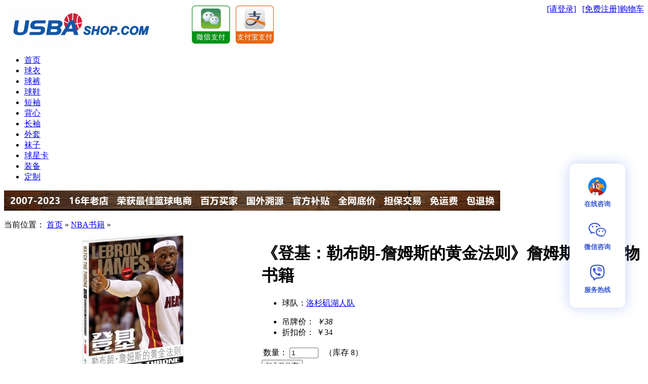

--- FILE ---
content_type: text/html;charset=utf-8
request_url: http://www.usbashop.com/product-4856.html
body_size: 18812
content:
<!DOCTYPE html PUBLIC "-//W3C//DTD XHTML 1.0 Transitional//EN" "http://www.w3.org/TR/xhtml1/DTD/xhtml1-transitional.dtd"> <html xmlns="http://www.w3.org/1999/xhtml"> <head> <meta http-equiv="Content-Type" content="text/html; charset=utf-8" /> <title>《登基：勒布朗-詹姆斯的黄金法则》詹姆斯传记人物书籍-USBASHOP</title> <link rel="stylesheet" href="statics/style.css" type="text/css" /> <script type="text/javascript">
var Shop = {"set":{"path":"\/","buytarget":"1","dragcart":null,"refer_timeout":15},"url":{"addcart":"http:\/\/www.usbashop.com\/cart-ajaxadd.html","shipping":"http:\/\/www.usbashop.com\/cart-shipping.html","payment":"http:\/\/www.usbashop.com\/cart-payment.html","total":"http:\/\/www.usbashop.com\/cart-total.html","viewcart":"http:\/\/www.usbashop.com\/cart-view.html","ordertotal":"http:\/\/www.usbashop.com\/cart-total.html","applycoupon":"http:\/\/www.usbashop.com\/cart-applycoupon.html","diff":"http:\/\/www.usbashop.com\/product-diff.html"}};
</script> <script type="text/javascript" src="statics/script/tools.js"></script>  <link href="http://www.usbashop.com/themes/1354864820/images/css.css" rel="stylesheet" type="text/css" /> <script>
var _hmt = _hmt || [];
(function() {
  var hm = document.createElement("script");
  hm.src = "https://hm.baidu.com/hm.js?40858d9631f22e27ad63499300e93afd";
  var s = document.getElementsByTagName("script")[0]; 
  s.parentNode.insertBefore(hm, s);
})();
</script> </head> <body> <div id="AllWrap"> <div id="Top"> <div id="user_box"> <table border="0" align="right" cellpadding="0" cellspacing="0"> <tr> <td class="user_td"><div id="3"><span id="foobar_3" style="position: relative;"> <span id="uname_3"></span>&nbsp;  <span id="loginBar_3">  <a href="passport-login.html" rel="nofollow">[请登录]</a>&nbsp;&nbsp;  <a href="passport-signup.html" rel="nofollow">[免费注册]</a> </span>  </span>  <script>
/* 调取cookie显示&*/
if(Cookie.get('S[UNAME]')){
	$('uname_3').setText('：'+Cookie.get('S[UNAME]'));
}


window.addEvent('domready',function(){
       var barId ="3";
       var bar = $('foobar_'+barId);

       var barOptions = {
           MID:Cookie.get('S[MEMBER]'),
           uname:Cookie.get('S[UNAME]'),
           coin:[{"cur_code":"CNY","cur_name":"\u4eba\u6c11\u5e01","cur_sign":"\uffe5","cur_rate":"1.0000","def_cur":"true","disabled":"false"}],
           curCoin:Cookie.get('S[CUR]'),
           cartViewURl:'cart-view.html',
           stick:false       };
       if(barOptions.MID){$('uname_'+barId).setText(barOptions.uname);}
       /*if(barOptions.MID){
          $('loginBar_'+barId).hide();
         $('memberBar_'+barId).show();
          $('uname_'+barId).setText(barOptions.uname);
       }else{
          $('loginBar_'+barId).setStyle('visibility','visible');
       }*/

       if(coinBar=$('Cur_sel_'+barId)){
             
           var coinMenu = new Element('div',{'class':'coinmenu fmenu','styles':{'display':'none'}}).inject(document.body);
    
           barOptions.coin.each(function(item){
                
                if(item['cur_code']==barOptions['curCoin']){
                   coinBar.getElement('strong').set('text',[item.cur_sign,item.cur_name].join(''));
                }
                coinMenu.adopt(new Element('div',{'class':'item',text:[item.cur_sign,item.cur_name].join(''),events:{
                      
                      click:function(){
                          Cookie.set('S[CUR]',item.cur_code);
                          window.location.href=window.location.href;
                      }
                
                }}));
           });
           
            coinBar.addEvents({
                'mouseenter':function(){
                   coinMenu.setStyles({
                      top:coinBar.getPosition().y+coinBar.getSize().y,
                      left:coinBar.getPosition().x,
                      display:'block',
                      visibility:'visible'
                   });
                }
            });
            new QMenu(coinBar,coinMenu);
            
       }
       
       if(cartCountBar = $('Cart_'+barId)){
         cartCountBar.setText(Cookie.get('S[CART_COUNT]')?Cookie.get('S[CART_COUNT]'):0);
            var cartViewMenu =  new Element('div',{'class':'cartviewmenu fmenu','styles':{'display':'none'}}).inject(document.body);
            cartCountBar.addEvents({
                 'mouseenter':function(){
                   cartViewMenu.setStyles({
                      top:bar.getPosition().y+bar.getSize().y,
                      left:bar.getPosition().x,
                      width:bar.getSize().x,
                      display:'block',
                      visibility:'visible'
                   }).set('html','<div class="note">正在加载购物车信息...</div>');
                    this.retrieve('request',{cancel:$empty}).cancel();
                    this.store('request',new Request.HTML({update:cartViewMenu}).get(barOptions.cartViewURl));
                }
            });
             new QMenu(cartCountBar,cartViewMenu);
            
      }

});
</script></div></td> <td class="car_td"><div id="4"><div class="ShopCartWrap"> <a href="http://www.usbashop.com/cart-index.html" class="cart-container" rel="nofollow">购物车<b class="cart-number"> <script>document.write(Cookie.get('S[CART_NUMBER]')?Cookie.get('S[CART_NUMBER]'):0);</script></b></a> </div></div></td> </tr> </table> </div> <div class="Logo"><div id="6"><a href="http://www.usbashop.com/"><img src="http://www.usbashop.com/images/default/default_logo.png" alt="usbashop（nba专卖店）" height="85" width="540"/></a></div></div> <div id="TopMenu"><div id="7"><div class="TreeList">  </div></div></div> </div> <div id="Menu"><div id="8"><ul class="MenuList">  <li><a  href="http://www.usbashop.com/" title="NBA首页" >首页</a></li>  <li><a  href="http://www.usbashop.com/gallery-2-grid.html" title="NBA球衣" >球衣</a></li>  <li><a  href="http://www.usbashop.com/gallery-3-grid.html" title="NBA球裤" >球裤</a></li>  <li><a  href="http://www.usbashop.com/gallery-4-grid.html" title="NBA球鞋" >球鞋</a></li>  <li><a  href="http://www.usbashop.com/gallery-5-grid.html" title="NBA短袖" >短袖</a></li>  <li><a  href="http://www.usbashop.com/gallery-6-grid.html" title="NBA背心" >背心</a></li>  <li><a  href="http://www.usbashop.com/gallery-21-grid.html" title="NBA长袖" >长袖</a></li>  <li><a  href="http://www.usbashop.com/gallery-7-grid.html" title="NBA外套" >外套</a></li>  <li><a  href="http://www.usbashop.com/gallery-10-grid.html" title="NBA袜子" >袜子</a></li>  <li><a  href="http://www.usbashop.com/gallery-9-grid.html" title="NBA球星卡" >球星卡</a></li>  <li><a  href="http://www.usbashop.com/gallery-12-grid.html" title="NBA装备" >装备</a></li>  <li><a  href="http://www.usbashop.com/gallery-22-grid.html" title="NBA定制" >定制</a></li>  </ul> <script>
if($('8_showMore')){
	$('8_showMore').setOpacity(.8);
}
</script></div></div> <img src="http://www.usbashop.com/logo/banner.gif" alt="usbashop购物说明" height="40" width="980"/><br><br> </div> <div id="MainWrap"> <div id="Main"> <div id="16"><div class="Navigation">当前位置：  <span><a href="http://www.usbashop.com/">首页</a></span> <span>&raquo;</span></td>  <span><a href="http://www.usbashop.com/gallery-18-grid.html">NBA书籍</a></span> <span>&raquo;</span></td>  </div></div><script>
  /*商品详细通用函数*/

   var priceControl={
              base:34,
              _format:{"decimals":"0","dec_point":".","thousands_sep":"","fonttend_decimal_type":"2","fonttend_decimal_remain":"0","sign":"\uffe5"},
              format:function(num){
                var part;
                if(!num)return;
                var num = num.toFloat();
                    num = num.round(this._format.decimals)+'';
                    var p =num.indexOf('.');
                    if(p<0){
                        p = num.length;
                        part = '';
                    }else{
                        part = num.substr(p+1);
                    }
                    while(part.length<this._format.decimals){
                            part+='0';
                        }
                    var c=[];
                    while(p>0){
                        if(p>2){
                            c.unshift(num.substr(p-=3,3));
                        }else{
                            c.unshift(num.substr(0,p));
                            break;
                        }
                    }
                    if(!part){
                        this._format.dec_point='';
                    }
                    return (this._format.sign||"")+c.join(this._format.thousands_sep)+this._format.dec_point+part;
            }
       };

    String.implement({
      toFormElements:function(){
            if(!this.contains('=')&&!this.contains('&'))return new Element('input',{type:'hidden'});
            var elements=[];
            var queryStringHash=this.split('&');
            $A(queryStringHash).each(function(item){
                if(item.contains('=')){
                    item=$A(item.split('='));
                    elements.push(new Element('input',{type:'hidden',name:item[0],value:item[1]}));
                }else{
                  elements.push(new Element('input',{type:'hidden',name:item}));
                }
            });
            return new Elements(elements);
            }
    });
    Number.implement({
           interzone:function(min,max){
                 var _v=this.toFloat();
                 if(!_v)_v=0;
                 return _v>=min&&_v<=max;
             }
          });
   var keyCodeFix=[48,49,50,51,52,53,54,55,56,57,96,97,98,99,100,101,102,103,104,105,8,9,46,37,39];


</script> <div class="GoodsInfoWrap"> <div id="goods-viewer"> <table width="100%"> <tr> <td valign="top" align="center"> <div class='goodspic'>  <div class="goods-detail-pic" bigpicsrc="http://www.usbashop.com/images/goods/20210706/380c21509778b4db.jpg"> <a href="http://www.usbashop.com/product-4856-def-viewpic.html" target="_blank" style='color:#fff;font-size:263px; width:300px;height:300px;font-size:262.5px;;font-family:Arial;display:table-cell; vertical-align:middle;'> <img src="http://www.usbashop.com/images/goods/20210706/5d562d97b382f251.jpg" alt="《登基：勒布朗-詹姆斯的黄金法则》詹姆斯传记人物书籍" style=' width:300px;height:300px;'/> </a>  </div> <table class='picscroll'> <tr> <td width='5%' class='scrollarrow toleft' title='向左'>&nbsp; </td> <td width='90%'> <div class="goods-detail-pic-thumbnail pics">  <center> <table> <tr>  <td class='current' img_id='9182'> <div class='uparrow'></div> <a href="http://www.usbashop.com/product-4856-9182-viewpic.html" target="_blank" imgInfo="{small:'http://www.usbashop.com/images/goods/20210706/5d562d97b382f251.jpg',big:'http://www.usbashop.com/images/goods/20210706/380c21509778b4db.jpg'}"> <img src="http://www.usbashop.com/images/goods/20210706/966fa88e887d7d5b.jpg" width='55' height='55'/> </a> </td>  </tr> </table> </center>  </div> </td> <td width='5%' class='scrollarrow toright' title='向右'>&nbsp; </td> </tr> </table> <script>
      window.addEvent('domready',function(){

         var picThumbnailItems=$$('#goods-viewer .goods-detail-pic-thumbnail td a');              
         if(!picThumbnailItems.length)return;
         var goodsPicPanel = $E('#goods-viewer .goods-detail-pic');
         var goodsDetailPic = $E('#goods-viewer .goods-detail-pic img');
         
         
         var picscroll=$E('#goods-viewer .picscroll');
         var scrollARROW=picscroll.getElements('.scrollarrow');
         var picsContainer=$E('.pics',picscroll).scrollTo(0,0);
             picsContainer.store('selected',picThumbnailItems[0]);
        
        
         if(picsContainer.getSize().x<picsContainer.getScrollSize().x){
               scrollARROW.setStyle('visibility','visible').addEvent('click',function(){
                     var scrollArrow=this;
                     var to=eval("picsContainer.scrollLeft"+(scrollArrow.hasClass('toleft')?"-":"+")+"picsContainer.offsetWidth");
                     picsContainer.retrieve('fxscroll',new Fx.Scroll(picsContainer,{'link':'cancel'})).start(to);
               });
         };
     
        picThumbnailItems.each(function(item){
             /*预加载 中图*/             
             var _img = new Image();
             _img.src = JSON.decode(item.get('imginfo'))['small'];
             
        });
        
        picThumbnailItems.addEvents({
               
               'click':function(e){
                     e.stop();
                     this.fireEvent('selected');
               },
               'mouseenter':function(){
                    if(this.getParent('td').hasClass('current'))return;
                    var imgInfo = JSON.decode(this.get('imgInfo'));
                    goodsDetailPic.src = imgInfo['small'];
 
               },
               'mouseleave':function(){
                   if(this.getParent('td').hasClass('current'))return;
                   picsContainer.retrieve('selected').fireEvent('selected','noclick');
               
               },
               'selected':function(noclick){

                    var _td = this.getParent('td');
                    if(_td.hasClass('current')&&!noclick)return;
                    picsContainer.retrieve('selected').fireEvent('unselect');
                     _td.addClass('current');
                    var imgInfo = JSON.decode(this.get('imgInfo'));
                    goodsDetailPic.src = imgInfo['small'];
                    goodsPicPanel.set('bigpicsrc',imgInfo['big']);
                    picsContainer.store('selected',this);
               
               },
               'unselect':function(){
                     
                     this.getParent('td').removeClass('current');
               
               },'focus':function(){
                  this.blur();
               }
        });      
              
        picThumbnailItems[0].fireEvent('selected');
               
             
        
        });

        </script> </div> </td> <td width="60%" valign="top"> <form class="goods-action" action="cart-addGoodsToCart.html" gnotify="product-gnotify.html" method="post"> <h1 class="goodsname">《登基：勒布朗-詹姆斯的黄金法则》詹姆斯传记人物书籍</h1>  <ul class="goodsprops clearfix"> <li><span>球队：</span><u><a href="http://www.usbashop.com/brand-23.html" target="_blank">洛杉矶湖人队</a></u></li> </ul> <ul class='goods-price list'>  <li> <span>吊牌价：</span><i class="mktprice1"> ￥38 </i> </span> </li>  <li> <span>折扣价：</span> <span class="price1"> ￥34 </span> </li>  </ul>  <div class='hightline'> <div class='hightbox'>  <div class='buyinfo'> <table width='auto'> <tr> <td><span>数量：</span></td> <td><div class="Numinput"> <input type="text" name="goods[num]" size="5" value=1 /> <span class="numadjust increase"></span> <span class="numadjust decrease"></span> </div> </td> <td><span >&nbsp;&nbsp;（库存 <span class='store'>8</span>）</span></td> </tr> </table> </div> <input type="hidden" name="goods[goods_id]" value="4856" /> <input type="hidden" name="goods[pmt_id]" value="" /> <div class="btnBar clearfix" > <div class="floatLeft">  <input class="actbtn btn-buy" value="加入购物车" type="submit" />  </div> </div> </div> </div>  </form> </td> </tr> </table>  <div style="clear:both"></div>  <div class="goods-detail-tab clearfix"> </div> <div class="clear"></div>  <div class="section pdtdetail" tab="详情介绍"> <div class="goodsprop_ultra clearfix">  </div> <div class="body indent uarea-output" id="goods-intro"> <div><center>
<img src="home/upload/gpic/20210514/344a7066de65811029ebfb7819d1bbc9.jpg" style="margin-top: 30px;"></center></div><p><strong><br/></strong></p>
<p><strong>名人推荐</strong></p>
<p>德韦恩-韦德：你很难用迈克尔·乔丹或者奥斯卡·罗伯特森来跟他比较，因为他们根本不是一个类型的球员，衡量他的标准只有他自己。</p>
<p>克里斯-波什：想起勒布朗，说什么都可能，因为他无所不能。他可能是到目前为止联盟里精力充沛的。他可以拿身边的一切搞笑。他爱篮球，热爱胜利。</p>
<p>科比-布莱恩特：我先想到的是他是奥运团队的一员，而且我会说他是我哥们儿，因为他本来就是我哥们儿。</p>
<p>麦克-布朗：他是个天生的，我没有见过哪个队员有他这么强的求胜欲望。我知道有人说他求胜欲望不强等等，我觉得那只是他们不了解他。</p>
<p> </p>
<p><strong>购买理由</strong></p>
<p>小皇帝篮球历程盘点！美国篮球杂志12年贴身采访，240幅珍贵高清图片，登顶之路鉴证。韦德、波什、科比、雷·阿伦、奥尼尔……等名星畅谈皇帝，从“我的兄弟，我的篮球”之中延伸到现在的友谊，勒布朗的黄金法则：激情，家庭，胜利，无畏，梦想。</p>
<p>无论做什么，我都想赢，所以我想做篮球场上的King。</p>
<p>我知道我需要赢球，需要，我需要每天都要进步。</p>
<p>不仅仅是现在，以后等我不打篮球，我想在自己从事的所有领域做到更好。</p>
<p>保持谦卑，这是我的一贯信条，我也这么教育联盟里的其他年轻球员。</p>
<p>所有进入联盟的年轻人，都会有各种挑战，有些来自金钱的诱惑，有些来自短暂的挫折。</p>
<p>我只想说，每个人都要清醒地记住，自己来自哪里，自己是个什么样的人，无论在什么情况下，都不要忘本，不要怀疑或者盲目看待自己。篮球不是我生活的，这些信条在生活中都同样重要，做自己的King，而且要more thaa king。</p>
<p> </p>
<p><strong>内容介绍</strong></p>
<p>勒布朗-詹姆斯在高中二年级初露锋芒，立刻吸引了美国的篮球杂志《扣篮SLAM》的密切关注，十二年的贴身采访，十张封面图片，记录了有价值高中生到篮球皇帝的成长历程。</p>
<p>这个从俄亥俄的贫民窟中走出来的单亲男孩，高中直接进入NBA联盟。他曾经被视为克利夫兰骑士的救星，但火爆的一次转会却让他背负了“叛徒”的骂名。他又是如何顶住重重压力成功登顶，将2012年改写为勒布朗元年的呢？</p>
<p>脚、腹部、双腿、手臂、手、胸、眼睛、脑袋，十年征战的十双签名球鞋：这本传记以独特的视角全面剖析了皇帝战无不胜的秘密。</p>
<p> </p>
<p><strong>目录</strong></p>
<p>不止是皇帝，那是……</p>
<p>本-奥斯本和所有前任SLAM总编都这么认为</p>
<p>俄亥俄、阿克伦、克利夫兰都出息了</p>
<p>大卫-斯特恩在2003年的选秀大会个喊的名字</p>
<p>年轻的新秀</p>
<p>雅典不是福地，是成功之前必须经历的挫折</p>
<p>全明星中的明星</p>
<p>革命尚未成功，皇帝还需努力</p>
<p>很奇怪，至今为止只有一次</p>
<p>奥林匹克之巅</p>
<p>联盟至上荣誉</p>
<p>有价值自由人</p>
<p>登基时刻</p>
<p>D-WADE，C-BOSH，甚至科比也这么叫他</p>
<p>维基解释：一个总是被掌声中断的表演家</p>
<p>8年职业生涯，超过10双的签名鞋</p>
<p>老北京，也许“老中国”更合适吧</p>
<p>......</p> </div> </div>  <div class="section pdtdetail" tab="销量记录(<em>13</em>)"> <div class="commentTabLeft floatLeft"><strong>销量记录</strong>（已有<span class="font14px fontbold fontcolorOrange">13</span>笔，只展示最新10笔）</div> <div class="floatLeft commentTabRight"></div> <div style="clear:both;"></div> <div class="body"> <table border="0" cellpadding="0" cellspacing="0" width="100%" class="liststyle"> <col class="span-5"> <col class="span-3"> <col > <col class="span-3"> <thead> <tr> <th>买家</th> <th>价格</th> <th>数量</th> <th>时间</th> </tr> </thead> <tbody>  <tr> <td>vip***</td> <td>34.000</td> <td>1</td> <td>2022-03-03</td> </tr>  <tr> <td>vip***</td> <td>34.000</td> <td>1</td> <td>2022-02-07</td> </tr>  <tr> <td>vip***</td> <td>34.000</td> <td>1</td> <td>2021-12-30</td> </tr>  <tr> <td>vip***</td> <td>34.000</td> <td>1</td> <td>2021-11-06</td> </tr>  <tr> <td>2sc***</td> <td>34.000</td> <td>1</td> <td>2021-11-05</td> </tr>  <tr> <td>oi7***</td> <td>34.000</td> <td>1</td> <td>2021-10-22</td> </tr>  <tr> <td>vip***</td> <td>34.000</td> <td>1</td> <td>2021-10-09</td> </tr>  <tr> <td>vip***</td> <td>34.000</td> <td>1</td> <td>2021-10-05</td> </tr>  <tr> <td>vip***</td> <td>34.000</td> <td>1</td> <td>2021-09-23</td> </tr>  <tr> <td>374***</td> <td>34.000</td> <td>1</td> <td>2021-06-21</td> </tr>  </tbody> </table> </div> </div>  <script>
    var checkFormReqs =function(e){
           e    = new Event(e);
       var _form= $(e.target);

       var reqs = $$(_form.getElements('input[type=text]'),_form.getElements('textarea'));
        
        
       if(reqs.some(function(req){
            if(!req.get('required')&&!req.get('vtype').contains('required'))return;
            if(req.getValue().trim()==''){
                       req.focus();
                       MessageBox.error('请完善表单必填项<sup>*</sup>');
                       return true;
            }

              return false;


       })){

           e.stop();

       }

    };
</script>  <div class="section pdtdetail" tab="顾客评价 (<em>0</em>)"> <div class="commentTabLeft floatLeft"><strong>顾客评价</strong><span>（已有<em><span class="font14px fontbold fontcolorOrange">0</span></em>条，只展示最新5条）</span></div> <div class="commentTabRight floatLeft"></div> <div style="clear:both;"></div> <div class="FormWrap" style="background:#f6f6f6; margin-top:0px;">  <div class="boxBrown division">  </div>  <form class="addcomment" method="post" action='comment-4856-discuss-toComment.html' onsubmit='checkFormReqs(event);'> <div class="division"> <table border="0" cellpadding="0" cellspacing="0" width="100%" class="forform"> <tr> <th><em>*</em>发布评价：</th> <td><textarea class="x-input inputstyle" vtype="required" rows="5" name="comment" style="width:80%;"></textarea></td> </tr> <tr> <th>联系方式：</th> <td><input autocomplete="off" class="x-input inputstyle" type="text" class="inputstyle" size="20" name="contact" vtype="text" /><span class="infotips">（QQ、微信）</span></td> </tr>  <tr> <th><em>*</em>验证码：</th> <td><input autocomplete="off" class="x-input " type="text" required="true" size="4" maxlength="4" name="discussverifyCode" vtype="text" />&nbsp;<img src="passport-discuss-verifyCode.html" border="1" id="discussimgVerifyCode"/><a href="javascript:changeimg('discussimgVerifyCode','discuss')">&nbsp;看不清楚?换个图片</a> </td> </tr>  <tr> <td></td> <td><input type="submit" value=" 提 交 "></td> </tr> </table> </div> </form> </div> </div>  <div class="section pdtdetail" tab="推荐商品"> <div class=""><strong>推荐商品</strong></div> <div class="body" id="goods-rels"> <div class="GoodsSearchWrap"> <table width="100%" border="0" cellpadding="0" cellspacing="6"> <tr valign="top">  <td product="4859" width="25%"> <div class="items-gallery"> <div class="goodpic" style='height:237px;'> <a href='http://www.usbashop.com/product-4859.html' style=' width:237px;height:237px;;' target='_blank'><img src="http://www.usbashop.com/images/goods/20210706/8c56cc344c050ead.jpg" alt="《勒布朗-詹姆斯的商业帝国（粉丝限量版）》勒布朗-詹姆斯人物传记书籍"/></a></div> <div class="goodinfo"> <table width="100%" border="0" cellpadding="0" cellspacing="0"> <tr> <td colspan="2"><h6 style="text-align:center"><a href="http://www.usbashop.com/product-4859.html" target="_blank">《勒布朗-詹姆斯的商业帝国（粉丝限量版）》勒布朗-詹姆斯人物传记书籍</a></h6></td> </tr> <tr> <td colspan="2"><ul> <li><span class="price1">￥81</span></li> </ul></td> </tr> </table> </div> </div> </td>  <td product="4858" width="25%"> <div class="items-gallery"> <div class="goodpic" style='height:237px;'> <a href='http://www.usbashop.com/product-4858.html' style=' width:237px;height:237px;;' target='_blank'><img src="http://www.usbashop.com/images/goods/20210706/2070e7b7b59cf64b.jpg" alt="《勒布朗-詹姆斯的商业帝国》勒布朗-詹姆斯书籍人物传记"/></a></div> <div class="goodinfo"> <table width="100%" border="0" cellpadding="0" cellspacing="0"> <tr> <td colspan="2"><h6 style="text-align:center"><a href="http://www.usbashop.com/product-4858.html" target="_blank">《勒布朗-詹姆斯的商业帝国》勒布朗-詹姆斯书籍人物传记</a></h6></td> </tr> <tr> <td colspan="2"><ul> <li><span class="price1">￥81</span></li> </ul></td> </tr> </table> </div> </div> </td>  <td product="4857" width="25%"> <div class="items-gallery"> <div class="goodpic" style='height:237px;'> <a href='http://www.usbashop.com/product-4857.html' style=' width:237px;height:237px;;' target='_blank'><img src="http://www.usbashop.com/images/goods/20210706/85c2f5b88b4dfdef.jpg" alt="《勒布朗-詹姆斯：王者归来》《王者归来：骑士首冠全揭秘》《印象詹姆斯》"/></a></div> <div class="goodinfo"> <table width="100%" border="0" cellpadding="0" cellspacing="0"> <tr> <td colspan="2"><h6 style="text-align:center"><a href="http://www.usbashop.com/product-4857.html" target="_blank">《勒布朗-詹姆斯：王者归来》《王者归来：骑士首冠全揭秘》《印象詹姆斯》</a></h6></td> </tr> <tr> <td colspan="2"><ul> <li><span class="price1">￥124</span></li> </ul></td> </tr> </table> </div> </div> </td>  <td product="4855" width="25%"> <div class="items-gallery"> <div class="goodpic" style='height:237px;'> <a href='http://www.usbashop.com/product-4855.html' style=' width:237px;height:237px;;' target='_blank'><img src="http://www.usbashop.com/images/goods/20210706/df98d498575ad12d.jpg" alt="《钻石巨星珍藏书系：詹姆斯》勒布朗-詹姆斯书籍人物传记"/></a></div> <div class="goodinfo"> <table width="100%" border="0" cellpadding="0" cellspacing="0"> <tr> <td colspan="2"><h6 style="text-align:center"><a href="http://www.usbashop.com/product-4855.html" target="_blank">《钻石巨星珍藏书系：詹姆斯》勒布朗-詹姆斯书籍人物传记</a></h6></td> </tr> <tr> <td colspan="2"><ul> <li><span class="price1">￥35</span></li> </ul></td> </tr> </table> </div> </div> </td>  </tr>  <tr valign="top">  <td product="4854" width="25%"> <div class="items-gallery"> <div class="goodpic" style='height:237px;'> <a href='http://www.usbashop.com/product-4854.html' style=' width:237px;height:237px;;' target='_blank'><img src="http://www.usbashop.com/images/goods/20210706/eff6b53258c25e6e.jpg" alt="《帝心本纪：勒布朗-詹姆斯图传（紫金终藏版）》LBJ人物书籍传记"/></a></div> <div class="goodinfo"> <table width="100%" border="0" cellpadding="0" cellspacing="0"> <tr> <td colspan="2"><h6 style="text-align:center"><a href="http://www.usbashop.com/product-4854.html" target="_blank">《帝心本纪：勒布朗-詹姆斯图传（紫金终藏版）》LBJ人物书籍传记</a></h6></td> </tr> <tr> <td colspan="2"><ul> <li><span class="price1">￥45</span></li> </ul></td> </tr> </table> </div> </div> </td>  <td product="4853" width="25%"> <div class="items-gallery"> <div class="goodpic" style='height:237px;'> <a href='http://www.usbashop.com/product-4853.html' style=' width:237px;height:237px;;' target='_blank'><img src="http://www.usbashop.com/images/goods/20210706/12b22f7930ad735a.jpg" alt="《帝心本纪：勒布朗-詹姆斯图传（增补典藏版）》詹皇人物传记书籍"/></a></div> <div class="goodinfo"> <table width="100%" border="0" cellpadding="0" cellspacing="0"> <tr> <td colspan="2"><h6 style="text-align:center"><a href="http://www.usbashop.com/product-4853.html" target="_blank">《帝心本纪：勒布朗-詹姆斯图传（增补典藏版）》詹皇人物传记书籍</a></h6></td> </tr> <tr> <td colspan="2"><ul> <li><span class="price1">￥36</span></li> </ul></td> </tr> </table> </div> </div> </td>  <td product="4852" width="25%"> <div class="items-gallery"> <div class="goodpic" style='height:237px;'> <a href='http://www.usbashop.com/product-4852.html' style=' width:237px;height:237px;;' target='_blank'><img src="http://www.usbashop.com/images/goods/20210706/ab6b138ddd46b773.png" alt="《帝心本纪：勒布朗-詹姆斯图传（三冠至尊版）》老詹人物书籍传记"/></a></div> <div class="goodinfo"> <table width="100%" border="0" cellpadding="0" cellspacing="0"> <tr> <td colspan="2"><h6 style="text-align:center"><a href="http://www.usbashop.com/product-4852.html" target="_blank">《帝心本纪：勒布朗-詹姆斯图传（三冠至尊版）》老詹人物书籍传记</a></h6></td> </tr> <tr> <td colspan="2"><ul> <li><span class="price1">￥36</span></li> </ul></td> </tr> </table> </div> </div> </td>  <td product="4851" width="25%"> <div class="items-gallery"> <div class="goodpic" style='height:237px;'> <a href='http://www.usbashop.com/product-4851.html' style=' width:237px;height:237px;;' target='_blank'><img src="http://www.usbashop.com/images/goods/20210706/5b1c9565b1bf72cd.jpg" alt="《那个被叫做“皇帝”的男人：勒布朗-詹姆斯传》（王者归来版）老詹书籍人物传记"/></a></div> <div class="goodinfo"> <table width="100%" border="0" cellpadding="0" cellspacing="0"> <tr> <td colspan="2"><h6 style="text-align:center"><a href="http://www.usbashop.com/product-4851.html" target="_blank">《那个被叫做“皇帝”的男人：勒布朗-詹姆斯传》（王者归来版）老詹书籍人物传记</a></h6></td> </tr> <tr> <td colspan="2"><ul> <li><span class="price1">￥52</span></li> </ul></td> </tr> </table> </div> </div> </td>  </tr>  <tr valign="top">  <td product="4850" width="25%"> <div class="items-gallery"> <div class="goodpic" style='height:237px;'> <a href='http://www.usbashop.com/product-4850.html' style=' width:237px;height:237px;;' target='_blank'><img src="http://www.usbashop.com/images/goods/20210706/d82c3c2eb40b790b.jpg" alt="《我的兄弟，我的篮球》勒布朗-詹姆斯自传"/></a></div> <div class="goodinfo"> <table width="100%" border="0" cellpadding="0" cellspacing="0"> <tr> <td colspan="2"><h6 style="text-align:center"><a href="http://www.usbashop.com/product-4850.html" target="_blank">《我的兄弟，我的篮球》勒布朗-詹姆斯自传</a></h6></td> </tr> <tr> <td colspan="2"><ul> <li><span class="price1">￥25</span></li> </ul></td> </tr> </table> </div> </div> </td>  <td product="4849" width="25%"> <div class="items-gallery"> <div class="goodpic" style='height:237px;'> <a href='http://www.usbashop.com/product-4849.html' style=' width:237px;height:237px;;' target='_blank'><img src="http://www.usbashop.com/images/goods/20210706/059cdfbfb061192f.jpg" alt="《皇图霸业：勒布朗-詹姆斯》詹皇人物传记书籍"/></a></div> <div class="goodinfo"> <table width="100%" border="0" cellpadding="0" cellspacing="0"> <tr> <td colspan="2"><h6 style="text-align:center"><a href="http://www.usbashop.com/product-4849.html" target="_blank">《皇图霸业：勒布朗-詹姆斯》詹皇人物传记书籍</a></h6></td> </tr> <tr> <td colspan="2"><ul> <li><span class="price1">￥53</span></li> </ul></td> </tr> </table> </div> </div> </td>  <td product="4848" width="25%"> <div class="items-gallery"> <div class="goodpic" style='height:237px;'> <a href='http://www.usbashop.com/product-4848.html' style=' width:237px;height:237px;;' target='_blank'><img src="http://www.usbashop.com/images/goods/20210706/f8274dcfb71e03c2.jpg" alt="《蓝图：勒布朗-詹姆斯的伟大征程》LBJ书籍人物传记"/></a></div> <div class="goodinfo"> <table width="100%" border="0" cellpadding="0" cellspacing="0"> <tr> <td colspan="2"><h6 style="text-align:center"><a href="http://www.usbashop.com/product-4848.html" target="_blank">《蓝图：勒布朗-詹姆斯的伟大征程》LBJ书籍人物传记</a></h6></td> </tr> <tr> <td colspan="2"><ul> <li><span class="price1">￥52</span></li> </ul></td> </tr> </table> </div> </div> </td>  <td product="4847" width="25%"> <div class="items-gallery"> <div class="goodpic" style='height:237px;'> <a href='http://www.usbashop.com/product-4847.html' style=' width:237px;height:237px;;' target='_blank'><img src="http://www.usbashop.com/images/goods/20210706/cc43f1b1c2a45314.jpg" alt="《帝造者：勒布朗-詹姆斯》LBJ人物书籍传记"/></a></div> <div class="goodinfo"> <table width="100%" border="0" cellpadding="0" cellspacing="0"> <tr> <td colspan="2"><h6 style="text-align:center"><a href="http://www.usbashop.com/product-4847.html" target="_blank">《帝造者：勒布朗-詹姆斯》LBJ人物书籍传记</a></h6></td> </tr> <tr> <td colspan="2"><ul> <li><span class="price1">￥49</span></li> </ul></td> </tr> </table> </div> </div> </td>  </tr>  <tr valign="top">  <td product="4846" width="25%"> <div class="items-gallery"> <div class="goodpic" style='height:237px;'> <a href='http://www.usbashop.com/product-4846.html' style=' width:237px;height:237px;;' target='_blank'><img src="http://www.usbashop.com/images/goods/20210706/1cf86034d2126980.jpg" alt="《纵冠天下：勒布朗-詹姆斯传》勒布朗书籍传记"/></a></div> <div class="goodinfo"> <table width="100%" border="0" cellpadding="0" cellspacing="0"> <tr> <td colspan="2"><h6 style="text-align:center"><a href="http://www.usbashop.com/product-4846.html" target="_blank">《纵冠天下：勒布朗-詹姆斯传》勒布朗书籍传记</a></h6></td> </tr> <tr> <td colspan="2"><ul> <li><span class="price1">￥53</span></li> </ul></td> </tr> </table> </div> </div> </td>  <td colspan="3">&nbsp;</td> </tr>  </table> </div> </div> </div>  </div> </div> <script>
    
    $$('.addcomment .title input').addEvents({
         'focus':function(){this.removeClass('blur');},
         'blur':function(){this.addClass('blur');}
    });

</script>  <script>




 var buycoutText=$E('#goods-viewer .buyinfo input[type=text]').addEvent('keydown',function(e){
             if($A(keyCodeFix).include(e.code).length>25){
               e.stop();
              }
         });
    var getStore=function(){

    return $E('#goods-viewer .buyinfo .store').get('text').toInt()

    };

         buycoutText.addEvent('keyup',function(e){

            if(getStore()<this.value)this.value=getStore();
            if(!this.value||this.value.toInt()<1)this.value=1;
         });
         /*购买数量调节*/
         $$('#goods-viewer .buyinfo .numadjust').addEvent('click',function(e){
              var countText=$E('#goods-viewer .buyinfo input[name^=goods[num]');
              if(this.hasClass('increase')){
                 countText.set('value',(countText.value.toInt()+1).limit(1,getStore()));
              }else{
                 countText.set('value',(countText.value.toInt()-1).limit(1,getStore()));
              }
              this.blur();
         });

         $$('#goods-viewer .buyinfo .numadjust').addEvents({
             'mousedown':function(){
                this.addClass('active');
             },
             'mouseup':function(){
               this.removeClass('active');
             }
         });










/*hightline*/
$$('#goods-viewer .hightline').addEvents({
   mouseenter:function(){

        this.addClass('hightline-enter');

   },
   mouseleave:function(){

        this.removeClass('hightline-enter');

   }

});


</script>  <script>
     window.addEvent('domready',function(){
                        /*快速购买*/
              var fastbuyBtn = $E('#goods-viewer .btn-fastbuy');
              if(fastbuyBtn){
                      fastbuyBtn.addEvent('click',function(e){

                           e.stop();
                           this.blur();
                            var form = $('fastbuy-form');
                           form.empty().adopt($(this.form).toQueryString().toFormElements());
                           form.adopt(new Element('input', {name:'isfastbuy',value:1,type:'hidden'}));
                           if(!form.retrieve('events',{})['submit'])return form.submit();
                           form.fireEvent('submit',e);
                       });
                  }

      });
     </script>  <script>
/*设置浏览过的商品*/
withBroswerStore(function(broswerStore){
  broswerStore.get('history',function(history){
  history=JSON.decode(history);
  if(!history||$type(history)!=='array')history=[];
   if(history.length==40){history.pop()};
   var newhis={'goodsId':4856,
               'goodsName':'《登基：勒布朗-詹姆斯的黄金法则》詹姆斯传记人物书籍',
               'goodsImg':'http://www.usbashop.com/images/goods/20210706/5d562d97b382f251.jpg',
               'viewTime':$time()
              };
   if(!history.some(function(i,index){


   if(i['goodsId']==newhis['goodsId']){
         history.erase(i);
         history.include(newhis)
         return true;
   }
      return false;

   })){
       history.include(newhis);
   }
   broswerStore.set('history',history);

  });
});


window.addEvent('domready', function(){


/*Tab的处理*/
try{
var viewTabsContainer=$E('#goods-viewer .goods-detail-tab');
var viewTabs=[];
var viewSections=$$('#goods-viewer .section');

viewSections.each(function(se){
  var t=new Element('div',{'class':'goodsDetailTab'}).set('html','<span>'+se.get('tab')+'</span>');
  viewTabs.push(t);

});

viewTabsContainer.adopt(viewTabs);

new ItemAgg(viewTabs,viewSections,{activeName:'active',
                                     onActive:function(tab,item){
                                                  var anotherItems=$$($A(this.items).remove(item));

                                                  if(tab.getElement('span').get('text')=='详情介绍'){
                                                     anotherItems.show();
                                                  }else{
                                                     anotherItems.hide();
                                                  }
                                   }});
}catch(e){}

});



/*验证码刷新*/
function changeimg(id,type){
    $(id).set('src','passport-'+type+'-verifyCode.html#'+$time());
};

</script> <script>
void function(){
/*橱窗放大镜
*/
    (new Image()).src = 'statics/loading.gif';
    var getAmongPos = function(size,to){
                 var elpSize = $(to).getSize();
                 return {
                    'top':Math.abs((elpSize.y/2).toInt()-(size.height/2).toInt()+to.getPosition().y+elpSize.scroll.y),
                    'left':Math.abs((elpSize.x/2).toInt()-(size.width/2).toInt()+to.getPosition().x+elpSize.scroll.x)
                 };
            };
   
   $$('#goods-rels .zoom a').addEvent('click',function(e){
            e.stop();
            if(this.retrieve('active'))return;
            var _this = this;
            _this.store('active',true);
            var tpic = this.getParent('.items-gallery').getElement('.goodpic img');
            var bpic_src = this.get('pic');
           
            var loading = new Element('div',{
                 styles:{'background':'#fff url(statics/loading.gif) no-repeat 50% 50%',
                         'width':40,
                         'height':40,
                         'border':'1px #e9e9e9 solid',
                         'opacity':.5}}).inject(document.body).amongTo(tpic);
            
            new Asset.image(bpic_src,{onload:function(img){
                  
                  loading.remove();
                  var winsize = window.getSize();
                  var imgSize = $(img).zoomImg(winsize.x,winsize.y,1);
                  var fxv = $extend(getAmongPos(imgSize,window),imgSize);
                  var imgFx = new Fx.Morph(img,{link:'cancel'});
                  img.setStyles($extend(tpic.getCis(),{opacity:0.5})).inject(document.body).addClass('img-zoom').addEvent('click',function(){
                      imgFx.start(tpic.getCis()).chain(function(){this.element.remove();_this.store('active',false);});
                  });
                  imgFx.start($extend(fxv,{opacity:1}));
                  document.addEvent('click',function(){
                       
                       img.fireEvent('click');
                       document.removeEvent('click',arguments.callee);
                  
                  });
            
            },onerror:function(){
                _this.store('active',false);
                loading.remove();
            }});
            
   
   });
   
   
   }();
</script><div id="62"><br> </div> </div> <div id="LeftColumn"> <div class="border2" id=""> <div class="border-top"><h3>发货单</h3></div> <div class="border-body"><div id="ord_47" class="TransportList" style='overflow:hidden;height:40px'> <ul>  <li> 订单<span class="TransportListId">20251115213746</span> 通过<span class="TransportListId">圆通</span>发出 </li>  <li> 订单<span class="TransportListId">20250422229479</span> 通过<span class="TransportListId">天天</span>发出 </li>  <li> 订单<span class="TransportListId">20250422228828</span> 通过<span class="TransportListId">申通</span>发出 </li>  <li> 订单<span class="TransportListId">20250418230421</span> 通过<span class="TransportListId">圆通</span>发出 </li>  <li> 订单<span class="TransportListId">20250418235717</span> 通过<span class="TransportListId">圆通</span>发出 </li>  <li> 订单<span class="TransportListId">20250418234828</span> 通过<span class="TransportListId">圆通</span>发出 </li>  <li> 订单<span class="TransportListId">20250418239988</span> 通过<span class="TransportListId">顺丰</span>发出 </li>  <li> 订单<span class="TransportListId">20250418232285</span> 通过<span class="TransportListId">圆通</span>发出 </li>  <li> 订单<span class="TransportListId">20250418236435</span> 通过<span class="TransportListId">圆通</span>发出 </li>  </ul> </div> <script>
(function(){
   if(window.roll_effect)return;
   window.roll_effect = new Class({
    options:{
       viewheight:130,
       speed:2000,
       childTag:'li'
    },
    initialize: function(src,options){
        options=options||{};
        if(options.speed)options.speed=options.speed.limit(this.options.speed,5000);
        if(options.viewheight)options.viewheight=options.viewheight.limit(40,700);
        options=$extend(this.options,options);
        var _this=this;
        this.el=$(src);
        if(!this.el)return;
        this.el.effect('height').start(options.viewheight).chain(function(){
           var sz=_this.el.getSize();
           if(sz.y>=sz.scrollSize.y)return;
           
            _this.scEffect=new Fx.Scroll(_this.el,{duration:options.speed});
            _this.begin();
        });
    },
    stop:function(){
      this.pause=true;
    },
    begin:function(){
      this.pause=false;
      this.ref=this.start()
    },
    start:function(){
       if(this.pause)return;
      var _this=this;
      var first=$E(this.options.childTag,this.el);
      if(!first)return;
      var h=$E(this.options.childTag,this.el).getSize().y;
      this.scEffect.start(0,h).chain(function(){
        first.injectBottom(first.getParent());
        this.set(0,0);
        fn.call(_this);
      });
      var fn= arguments.callee;
    }
  }); 

})();

</script> <script>
  window.addEvent('domready', function(){
   new roll_effect('ord_47',{viewheight:480,speed:3000});
  });
</script></div> <div class="border-foot"></div> </div><div class="border2" id=""> <div class="border-top"><h3>顾客评价</h3></div> <div class="border-body"><div class="Comment"> <ul>  <li> <a href="http://www.usbashop.com/product-4513.html" target="_blank" class="cmt_item">没有线头，挺好</a> <span class="cmt_time">2023-08-18</span> </li>  <li> <a href="http://www.usbashop.com/product-4516.html" target="_blank" class="cmt_item">正品无疑，面料厚实透气</a> <span class="cmt_time">2023-08-18</span> </li>  <li> <a href="http://www.usbashop.com/product-4525.html" target="_blank" class="cmt_item">正品哦</a> <span class="cmt_time">2023-08-18</span> </li>  <li> <a href="http://www.usbashop.com/product-4530.html" target="_blank" class="cmt_item">不错 非常好 店铺值得信赖</a> <span class="cmt_time">2023-08-18</span> </li>  <li> <a href="http://www.usbashop.com/product-4549.html" target="_blank" class="cmt_item">说大也不大，比较宽松</a> <span class="cmt_time">2023-08-18</span> </li>  <li> <a href="http://www.usbashop.com/product-7252.html" target="_blank" class="cmt_item">物流很快 是正品 兄弟们可以放心冲</a> <span class="cmt_time">2023-08-18</span> </li>  <li> <a href="http://www.usbashop.com/product-7261.html" target="_blank" class="cmt_item">正品哦</a> <span class="cmt_time">2023-08-18</span> </li>  <li> <a href="http://www.usbashop.com/product-7264.html" target="_blank" class="cmt_item">不错 非常好 店铺值得信赖</a> <span class="cmt_time">2023-08-18</span> </li>  &nbsp; </ul> </div></div> <div class="border-foot"></div> </div><div id="73"><div class="AdvBanner">  <a href="http://www.usbashop.com/article-5.html" target="_blank"> <img src='http://www.usbashop.com/images//20200915/06402cafde06dc08.gif' style="width:200px;height:250px;"/> </a>  </div> </div><div id="65"><div class="AdvBanner">  <a href="http://www.usbashop.com/product-4911.html" target="_blank"> <img src='http://www.usbashop.com/images//20210427/ee63cf511dea3e0b.gif' style="width:200px;height:252px;"/> </a>  </div> </div><div class="border2" id=""> <div class="border-top"><h3>NBA球衣知识</h3></div> <div class="border-body"> <div class="ArticleListWrap"> <div class="ArticleList">  <ul>  <li> <a href="article-535.html" target="_blank">USBASHOP-强强联盟</a></li>  <li> <a href="article-727.html" target="_blank">森林狼贝弗利选择穿22号NBA球衣，保留加内特21号</a></li>  <li> <a href="article-726.html" target="_blank">魔术师约翰逊1980年总决赛签名NBA球衣价格150万美元</a></li>  <li> <a href="article-725.html" target="_blank">贝弗利对加内特尊重 更改NBA球衣号码</a></li>  <li> <a href="article-728.html" target="_blank">金州勇士队庆祝 75周年新“起源”球衣，经典球场</a></li>  <li> <a href="article-729.html" target="_blank">耐克发布NBA75周年赛季复古版球衣</a></li>  <li> <a href="article-724.html" target="_blank">NBA10大后卫球衣，NBA著名后卫球衣号码</a></li>  <li> <a href="article-723.html" target="_blank">NBA球衣号码99号代表人物</a></li>  <li> <a href="article-722.html" target="_blank">NBA球衣号码98号代表人物</a></li>  <li> <a href="article-721.html" target="_blank">NBA球衣号码96号代表人物</a></li>  <li> <a href="article-720.html" target="_blank">NBA球衣号码95号代表人物</a></li>  <li> <a href="article-719.html" target="_blank">NBA球衣号码94号代表人物</a></li>  <li> <a href="article-718.html" target="_blank">NBA球衣号码93号代表人物</a></li>  <li> <a href="article-717.html" target="_blank">NBA球衣号码92号代表人物</a></li>  <li> <a href="article-715.html" target="_blank">NBA球衣号码90号代表人物</a></li>  <li> <a href="article-716.html" target="_blank">NBA球衣号码91号代表人物</a></li>  <li> <a href="article-714.html" target="_blank">NBA球衣号码89号代表人物</a></li>  <li> <a href="article-713.html" target="_blank">NBA球衣号码88号代表人物</a></li>  <li> <a href="article-712.html" target="_blank">NBA球衣号码86号代表人物</a></li>  <li> <a href="article-711.html" target="_blank">NBA球衣号码85号代表人物</a></li>  <li> <a href="article-710.html" target="_blank">NBA球衣号码84号代表人物</a></li>  <li> <a href="article-709.html" target="_blank">NBA球衣号码83号代表人物</a></li>  <li> <a href="article-708.html" target="_blank">NBA球衣号码81号代表人物</a></li>  <li> <a href="article-707.html" target="_blank">NBA球衣号码77号代表人物</a></li>  <li> <a href="article-706.html" target="_blank">NBA球衣号码76号代表人物</a></li>  <li> <a href="article-705.html" target="_blank">NBA球衣号码73号代表人物</a></li>  <li> <a href="article-704.html" target="_blank">NBA球衣号码72号代表人物</a></li>  <li> <a href="article-703.html" target="_blank">NBA球衣号码71号代表人物</a></li>  <li> <a href="article-702.html" target="_blank">NBA球衣号码70号代表人物</a></li>  <li> <a href="article-701.html" target="_blank">NBA球衣号码69号代表人物</a></li>  </ul> <div class="more clearfix"><a href="artlist-134.html">更多</a></div>  </div> </div></div> <div class="border-foot"></div> </div><div class="border2" id=""> <div class="border-top"><h3>浏览历史</h3></div> <div class="border-body"><div class="GoodsBrowsed" id="box_49" > </div> <script>
withBroswerStore(function(broswerStore){
var box=$('box_49');;
broswerStore.get('history',function(v){
v=JSON.decode(v);
if(!v||!v.length)return;
      var html='';
      var template = '<div class="clearfix">';
          template+='<div class="span-2 goodpic">';
          template+= '<a href="product-{goodsId}-index.html" target="_blank" inner_img="{goodsImg}" gid="{goodsId}">';
          template+= '</a>';
          template+= '</div><div class="prepend-2 goodsName">';
          template+= '<div class="view-time">{viewTime}</div>';
          template+='<a href="product-{goodsId}-index.html" target="_blank">{goodsName}</a></div></div><hr/>';
      
      var max=Math.min(v.length,10);
      if(v.length>1)
      v.reverse();
      
      v.each(function(goods,index){
      var vt = ($time() - goods['viewTime']);
          vt = Math.round(vt/(60*1000))+'分钟前浏览过';
      if(vt.toInt()>=60){
        vt = Math.round(vt.toInt()/60)+'小时前浏览过';
        if(vt.toInt()>23){
           vt = Math.round(vt.toInt()/24)+'天前浏览过';
           if(vt.toInt()>3){
             vt = new Date(goods['viewTime']).toLocaleString()+'浏览过';
           }
        } 
       };
       if(!!!vt.toInt()){vt='刚才浏览过'}
       goods['viewTime'] = vt;
       if(index<max)
       html += template.substitute(goods);
      });
      
      $('box_49').set('html',html);
      
    $ES('.goodpic',box).each(function(i){
          var imga=$E('a',i);
          var imgsrc=imga.get('inner_img');
          if(!imgsrc){
            imgsrc = "http://www.usbashop.com/images/default/default_thumbnail_pic.gif";
          }
          imga.setText('loading...');
       new Asset.image(imgsrc,{onload:function(){
                var img=$(this);
                if(img.$e)return;
                img.zoomImg(70,70);
                img.inject(imga.empty());
                img.$e=true;
            },onerror:function(){
            
                imga.setText('update...');
                var gid = imga.get('gid');
                 new Request.JSON({method:'get',url:"product-picsJson.html",onComplete:function(data){
                     new Asset.image(data[0]['thumbnail_pic'],{onload:function(){
                        var img=$(this);
                        if(img.$e)return;
                        img.zoomImg(70,70);
                        img.inject(imga.empty());
                        img.$e=true;
                      },onerror:function(){
                         imga.remove();
                      }});
                      
                      v.map(function(goods,index){
                           if(index<max&&goods['goodsId']==gid){
                                return goods['goodsImg']='';
                           }else{
                                return goods['goodsImg']=data[0]['thumbnail_pic'];
                           }
                      });
                    broswerStore.set('history',v);
                 }}).get($H({'gids':gid}));
                
            
            }
        });          
      });

});


});
</script> <div class="textright"> <a class="lnk clearAll" onclick="if(broswerStore){broswerStore.remove('history');$('box_49').empty()}" rel="nofollow">清除列表</a> | <a class="lnk viewAll" href="tools-history.html" rel="nofollow">查看所有</a><span>&nbsp;&nbsp;</span> </div></div> <div class="border-foot"></div> </div>  </div> </div> <div class="clear"></div><div class="clear"></div> <br><br><center><img src="http://www.usbashop.com/xia.gif" alt="usbashop顾客保障" height="175" width="980"/></center> <div class="bottom"> <div class="footer"> <div class="w1200"> <div class="footer_down"> <div class="flink"> <h3>NBA球队</h3> <p> <a href="http://www.usbashop.com/brand-23.html" target="_blank" title="洛杉矶湖人队球衣">湖人</a> <a href="http://www.usbashop.com/brand-20.html" target="_blank" title="金州勇士队球衣">勇士</a> <a href="http://www.usbashop.com/brand-22.html" target="_blank" title="洛杉矶快船队球衣">快船</a> <a href="http://www.usbashop.com/brand-31.html" target="_blank" title="圣安东尼奥马刺队球衣">马刺</a> <a href="http://www.usbashop.com/brand-4.html" target="_blank" title="布鲁克林篮网队球衣">篮网</a> <a href="http://www.usbashop.com/brand-18.html" target="_blank" title="达拉斯独行侠队球衣">独行侠</a> <a href="http://www.usbashop.com/brand-12.html" target="_blank" title="密尔沃基雄鹿队球衣">雄鹿</a> <a href="http://www.usbashop.com/brand-3.html" target="_blank" title="波士顿凯尔特人队球衣">凯尔特人</a> <a href="http://www.usbashop.com/brand-15.html" target="_blank" title="费城76人队球衣">76人</a> <a href="http://www.usbashop.com/brand-7.html" target="_blank" title="芝加哥公牛队球衣">公牛</a> <a href="http://www.usbashop.com/brand-27.html" target="_blank" title="俄克拉荷马城雷霆队球衣">雷霆</a> <a href="http://www.usbashop.com/brand-29.html" target="_blank" title="波特兰开拓者队球衣">开拓者</a> <a href="http://www.usbashop.com/brand-26.html" target="_blank" title="新奥尔良鹈鹕队球衣">鹈鹕</a> <a href="http://www.usbashop.com/brand-19.html" target="_blank" title="丹佛掘金队球衣">掘金</a> <a href="http://www.usbashop.com/brand-25.html" target="_blank" title="明尼苏达森林狼队球衣">森林狼</a> <a href="http://www.usbashop.com/brand-8.html" target="_blank" title="克利夫兰骑士队球衣">骑士</a> <a href="http://www.usbashop.com/brand-11.html" target="_blank" title="迈阿密热火队球衣">热火</a> <a href="http://www.usbashop.com/brand-16.html" target="_blank" title="多伦多猛龙队球衣">猛龙</a> <a href="http://www.usbashop.com/brand-13.html" target="_blank" title="纽约尼克斯队球衣">尼克斯</a> <a href="http://www.usbashop.com/brand-6.html" target="_blank" title="夏洛特黄蜂队球衣">黄蜂</a> <a href="http://www.usbashop.com/brand-32.html" target="_blank" title="犹他爵士队球衣">爵士</a> <a href="http://www.usbashop.com/brand-24.html" target="_blank" title="孟菲斯灰熊队球衣">灰熊</a> <a href="http://www.usbashop.com/brand-21.html" target="_blank" title="休斯顿火箭队球衣">火箭</a> <a href="http://www.usbashop.com/brand-30.html" target="_blank" title="萨克拉门托国王队球衣">国王</a> <a href="http://www.usbashop.com/brand-28.html" target="_blank" title="菲尼克斯太阳队球衣">太阳</a> <a href="http://www.usbashop.com/brand-14.html" target="_blank" title="奥兰多魔术队球衣">魔术</a> <a href="http://www.usbashop.com/brand-2.html" target="_blank" title="亚特兰大老鹰队球衣">老鹰</a> <a href="http://www.usbashop.com/brand-17.html" target="_blank" title="华盛顿奇才队球衣">奇才</a> <a href="http://www.usbashop.com/brand-9.html" target="_blank" title="底特律活塞队球衣">活塞</a> <a href="http://www.usbashop.com/brand-10.html" target="_blank" title="印第安纳步行者队球衣">步行者</a> <a href="http://www.usbashop.com/brand-34.html" target="_blank" title="NBA全明星球衣">全明星</a> </p> </div> <div class="flink"> <h3>NBA球星</h3> <p> <a href="http://www.usbashop.com/gallery-26-grid.html" target="_blank" title="勒布朗-詹姆斯球衣">詹姆斯</a> <a href="http://www.usbashop.com/gallery-27-grid.html" target="_blank" title="卢卡-东契奇球衣">东契奇</a> <a href="http://www.usbashop.com/gallery-28-grid.html" target="_blank" title="凯文-杜兰特球衣">杜兰特</a> <a href="http://www.usbashop.com/gallery-29-grid.html" target="_blank" title="斯蒂芬-库里球衣">库里</a> <a href="http://www.usbashop.com/gallery-30-grid.html" target="_blank" title="扬尼斯-阿德托昆博球衣">安特托昆博</a> <a href="http://www.usbashop.com/gallery-31-grid.html" target="_blank" title="凯里-欧文球衣">欧文</a> <a href="http://www.usbashop.com/gallery-32-grid.html" target="_blank" title="安东尼-戴维斯球衣">戴维斯</a> <a href="http://www.usbashop.com/gallery-33-grid.html" target="_blank" title="杰森-塔图姆球衣">塔图姆</a> <a href="http://www.usbashop.com/gallery-34-grid.html" target="_blank" title="詹姆斯-哈登球衣">哈登</a> <a href="http://www.usbashop.com/gallery-35-grid.html" target="_blank" title="锡安-威廉姆森球衣">锡安</a> <a href="http://www.usbashop.com/gallery-36-grid.html" target="_blank" title="吉米-巴特勒球衣">巴特勒</a> <a href="http://www.usbashop.com/gallery-103-grid.html" target="_blank" title="克里斯-保罗球衣">保罗</a> <a href="http://www.usbashop.com/gallery-37-grid.html" target="_blank" title="达米恩-利拉德球衣">利拉德</a> <a href="http://www.usbashop.com/gallery-38-grid.html" target="_blank" title="拉塞尔-威斯布鲁克球衣">威斯布鲁克</a> <a href="http://www.usbashop.com/gallery-39-grid.html" target="_blank" title="科怀-伦纳德球衣">伦纳德</a> <a href="http://www.usbashop.com/gallery-40-grid.html" target="_blank" title="特雷-杨球衣">特雷杨</a> <a href="http://www.usbashop.com/gallery-41-grid.html" target="_blank" title="多诺万-米切尔球衣">米切尔</a> <a href="http://www.usbashop.com/gallery-102-grid.html" target="_blank" title="德文-布克球衣">布克</a> <a href="http://www.usbashop.com/gallery-104-grid.html" target="_blank" title="拉梅洛-鲍尔球衣">鲍尔</a> <a href="http://www.usbashop.com/gallery-97-grid.html" target="_blank" title="贾-莫兰特球衣">莫兰特</a> <a href="http://www.usbashop.com/gallery-42-grid.html" target="_blank" title="克莱-汤普森球衣">汤普森</a> <a href="http://www.usbashop.com/gallery-43-grid.html" target="_blank" title="本-西蒙斯球衣">西蒙斯</a> <a href="http://www.usbashop.com/gallery-44-grid.html" target="_blank" title="扎克-拉文球衣">拉文</a> <a href="http://www.usbashop.com/gallery-45-grid.html" target="_blank" title="克里斯塔普斯-波尔津吉斯球衣">波尔津吉斯</a> <a href="http://www.usbashop.com/gallery-46-grid.html" target="_blank" title="德雷蒙德-格林">格林</a> <a href="http://www.usbashop.com/gallery-47-grid.html" target="_blank" title="德玛尔-德罗赞球衣">德罗赞</a> <a href="http://www.usbashop.com/gallery-48-grid.html" target="_blank" title="肯巴-沃克球衣">沃克</a> <a href="http://www.usbashop.com/gallery-49-grid.html" target="_blank" title="乔尔-恩比德球衣">恩比德</a> <a href="http://www.usbashop.com/gallery-50-grid.html" target="_blank" title="布拉德利-比尔球衣">比尔</a> <a href="http://www.usbashop.com/gallery-51-grid.html" target="_blank" title="尼古拉-约基奇球衣">约基奇</a> <a href="http://www.usbashop.com/gallery-52-grid.html" target="_blank" title="卡尔-安东尼-唐斯球衣">唐斯</a> <a href="http://www.usbashop.com/gallery-53-grid.html" target="_blank" title="迈克尔-乔丹球衣">乔丹</a> <a href="http://www.usbashop.com/gallery-54-grid.html" target="_blank" title="科比-布莱恩特球衣">科比</a> <a href="http://www.usbashop.com/gallery-55-grid.html" target="_blank" title="阿伦-艾弗森球衣">艾弗森</a> <a href="http://www.usbashop.com/gallery-98-grid.html" target="_blank" title="德怀恩-韦德球衣">韦德</a> <a href="http://www.usbashop.com/gallery-56-grid.html" target="_blank" title="姚明球衣">姚明</a> <a href="http://www.usbashop.com/gallery-57-grid.html" target="_blank" title="凯文-加内特球衣">加内特</a> <a href="http://www.usbashop.com/gallery-58-grid.html" target="_blank" title="文斯-卡特球衣">卡特</a> <a href="http://www.usbashop.com/gallery-59-grid.html" target="_blank" title="麦迪球衣">麦迪</a> <a href="http://www.usbashop.com/gallery-60-grid.html" target="_blank" title="德克-诺维茨基球衣">诺维茨基</a> <a href="http://www.usbashop.com/gallery-61-grid.html" target="_blank" title="沙奎尔-奥尼尔球衣">奥尼尔</a> <a href="http://www.usbashop.com/gallery-62-grid.html" target="_blank" title="丹尼斯-罗德曼球衣">罗德曼</a> <a href="http://www.usbashop.com/gallery-63-grid.html" target="_blank" title="斯科蒂-皮蓬球衣">皮蓬</a><br><br> </p> </div> <div class="left"> <h3>NBA商品分类</h3> <p> <a href="http://www.usbashop.com/gallery-2-grid.html" target="_blank" title="NBA球衣">球衣</a> <a href="http://www.usbashop.com/gallery-13-grid.html" target="_blank" title="NBA球迷版球衣">球迷版球衣</a> <a href="http://www.usbashop.com/gallery-24-grid.html" target="_blank" title="NBA球员版球衣">球员版球衣</a> <a href="http://www.usbashop.com/gallery-66-grid.html" target="_blank" title="NBA城市版球衣">城市版球衣</a> <a href="http://www.usbashop.com/gallery-68-grid.html" target="_blank" title="NBA宣告版球衣">宣告版球衣</a> <a href="http://www.usbashop.com/gallery-67-grid.html" target="_blank" title="NBA联盟版球衣">联盟版球衣</a> <a href="http://www.usbashop.com/gallery-65-grid.html" target="_blank" title="NBA经典配色版球衣">经典配色版球衣</a> <a href="http://www.usbashop.com/gallery-69-grid.html" target="_blank" title="NBA奖励版球衣">奖励版球衣</a> <a href="http://www.usbashop.com/gallery-70-grid.html" target="_blank" title="NBA复古球衣">复古球衣</a> <a href="http://www.usbashop.com/gallery-101-grid.html" target="_blank" title="NBA精选球衣">精选球衣</a> <a href="http://www.usbashop.com/gallery-22-grid.html" target="_blank" title="NBA定制球衣">定制球衣</a> <a href="http://www.usbashop.com/gallery-3-grid.html" target="_blank" title="NBA篮球裤">篮球裤</a> <a href="http://www.usbashop.com/gallery-4-grid.html" target="_blank" title="NBA篮球鞋">篮球鞋</a> <a href="http://www.usbashop.com/gallery-6-grid.html" target="_blank" title="NBA背心无袖">背心无袖</a> <a href="http://www.usbashop.com/gallery-5-grid.html" target="_blank" title="NBA短袖T恤">短袖T恤</a> <a href="http://www.usbashop.com/gallery-21-grid.html" target="_blank" title="NBA长袖">长袖</a> <a href="http://www.usbashop.com/gallery-7-grid.html" target="_blank" title="NBA卫衣帽衫">卫衣帽衫</a> <a href="http://www.usbashop.com/gallery-71-grid.html" target="_blank" title="NBA训练服">训练服</a> <a href="http://www.usbashop.com/gallery-10-grid.html" target="_blank" title="NBA篮球袜">篮球袜</a> <a href="http://www.usbashop.com/gallery-17-grid.html" target="_blank" title="NBA帽子">帽子</a> <a href="http://www.usbashop.com/gallery-9-grid.html" target="_blank" title="NBA球星卡">球星卡</a> <a href="http://www.usbashop.com/gallery-18-grid.html" target="_blank" title="NBA书籍">书籍</a> <a href="http://www.usbashop.com/gallery-11-grid.html" target="_blank" title="NBA比赛用球">比赛用球</a> <a href="http://www.usbashop.com/gallery-23-grid.html" target="_blank" title="NBA口罩">口罩</a> <a href="http://www.usbashop.com/gallery-12-grid.html" target="_blank" title="NBA周边纪念品">周边纪念品</a> </p> </div> <div class="flink"> <h3>NBA合作伙伴</h3> <p> <a href="http://www.usbashop.com/gallery-72-grid.html" target="_blank" title="耐克NBA衣服">耐克</a> <a href="http://www.usbashop.com/gallery-83-grid.html" target="_blank" title="Mitchell Ness 衣服">Mitchell Ness</a> <a href="http://www.usbashop.com/gallery-80-grid.html" target="_blank" title="Air Jordan 衣服">Air Jordan</a> <a href="http://www.usbashop.com/gallery-86-grid.html" target="_blank" title="Fanatics NBA衣服">Fanatics</a> <a href="http://www.usbashop.com/gallery-87-grid.html" target="_blank" title="Majestic NBA衣服">Majestic</a> <a href="http://www.usbashop.com/gallery-88-grid.html" target="_blank" title="UNK NBA衣服">UNK</a> <a href="http://www.usbashop.com/gallery-90-grid.html" target="_blank" title="斯伯丁篮球">斯伯丁</a> <a href="http://www.usbashop.com/gallery-96-grid.html" target="_blank" title="New Era NBA帽子">New Era</a> <a href="http://www.usbashop.com/gallery-89-grid.html" target="_blank" title="迪士尼NBA衣服">迪士尼</a> <a href="http://www.usbashop.com/gallery-91-grid.html" target="_blank" title="米奇NBA衣服">米奇</a> <a href="http://www.usbashop.com/gallery-92-grid.html" target="_blank" title="星球大战NBA衣服">星球大战</a> <a href="http://www.usbashop.com/gallery-100-grid.html" target="_blank" title="吃豆人NBA衣服">吃豆人</a> <a href="http://www.usbashop.com/gallery-99-grid.html" target="_blank" title="Hyperfly NBA衣服">Hyperfly</a> </p> </div> </div> <div class="footer_tel"> <ul> <li><a href="http://www.usbashop.com/article-4.html" target="_blank" title="NBA购买指南"><font color="#FFFFFF">购买指南</font></a></li>| <li><a href="http://www.usbashop.com/product-4911.html" target="_blank" title="NBA会员充值"><font color="#FFFFFF">会员卡</font></a></li>| <li><a href="http://www.usbashop.com/article-517.html" target="_blank" title="NBA优惠券"><font color="#FFFFFF">优惠券</font></a></li>| <li><a href="http://www.usbashop.com/article-5.html" target="_blank" title="NBA买家秀"><font color="#FFFFFF">买家秀</font></a></li>| <li><a href="http://www.usbashop.com/article-536.html" target="_blank" title="NBA团购"><font color="#FFFFFF">团购</font></a></li>| <li><a href="http://www.usbashop.com/article-3.html" target="_blank" title="NBA加盟批发"><font color="#FFFFFF">加盟批发</font></a></li>| <li><a href="http://www.usbashop.com/article-535.html" target="_blank" title="NBA强强联盟"><font color="#FFFFFF">强强联盟</font></a></li>| <li><a href="http://www.usbashop.com/article-540.html" target="_blank"><font color="#FFFFFF">English</font></a></li>| <li><a href="http://www.usbashop.com/article-2.html" target="_blank" title="NBA联系方式"><font color="#FFFFFF">联系我们</font></a></li> </ul> </div> <div class="footer_copyright"> <div class="footer_down"> <div class="xialeft"> <p>© USBASHOP（ NBA专卖店 ） 2007-现在 版权所有</p> <p class="beian"><a href="https://beian.miit.gov.cn/" target="_blank" rel="nofollow"><img src="http://www.usbashop.com/themes/1354864820/images/ba.png">&nbsp;ICP备19014646号-4</a> <a><img src="http://www.usbashop.com/themes/1354864820/images/gs.gif">&nbsp;安全认证</a></p> <p>微信支付 支付宝 PayPal 顺丰 圆通 EMS Fedex</p> </div> <div class="xiaflink"> <p>电话/微信 18516310703</p> <p><a href="https://kefu.ywkefu.com/admin/api/chatGroup/h5/1984" target="_blank" rel="nofollow">在线客服 [ 售前 | 售后 ]</a></p> <p>早9—晚23 节假日不休</p> </div> <div class="xiaflink"> <p><img src="http://www.usbashop.com/themes/1354864820/images/wx100.gif"/></p><br> </div> </div> </div> </div> </div> </div></div> </div><script type="text/javascript" src="http://www.usbashop.com/themes/1354864820/images/site.js"></script></div> </div> <script>
(function(){
    var bp = document.createElement('script');
    var curProtocol = window.location.protocol.split(':')[0];
    if (curProtocol === 'https') {
        bp.src = 'https://zz.bdstatic.com/linksubmit/push.js';
    }
    else {
        bp.src = 'http://push.zhanzhang.baidu.com/push.js';
    }
    var s = document.getElementsByTagName("script")[0];
    s.parentNode.insertBefore(bp, s);
})();
</script> <script>
(function(){
var src = "https://jspassport.ssl.qhimg.com/11.0.1.js?d182b3f28525f2db83acfaaf6e696dba";
document.write('<script src="' + src + '" id="sozz"><\/script>');
})();
</script> <script>
(function(){
var el = document.createElement("script");
el.src = "https://sf1-scmcdn-tos.pstatp.com/goofy/ttzz/push.js?b2ff593cb8ed5af2d623ce5398494999c3e8290ebaf2ed4e687138dfd282b8e1b90b967372b45ad63645e7976df1efab547ed42428ec4cd4f50f1bff7bc5ccaa2b8d7c8c6655c9b00211740aa8a98e2e";
el.id = "ttzz";
var s = document.getElementsByTagName("script")[0];
s.parentNode.insertBefore(el, s);
})(window)
</script> <script type="text/javascript">
  (function (w, d, n, a, j) {
    w[n] = w[n] || function () {
      (w[n].a = w[n].a || []).push(arguments);
    };
    j = d.createElement("script");
    j.async = true;
    j.src = "https://kefu.ywkefu.com/static/js/ywkefu_sdk.js";
    var s = d.getElementsByTagName("script")[0];
    s.parentNode.insertBefore(j, s);
  })(window, document, "ywkf");
  ywkf("config", {
    appSceneId: 1984
  })
</script> </body> </html><div class="themefoot"></div><div style="font-family:Verdana;line-height:20px!important;height:auto!important;font-size:11px!important;text-align:center;overflow:none!important;text-indent:0!important;"></div>